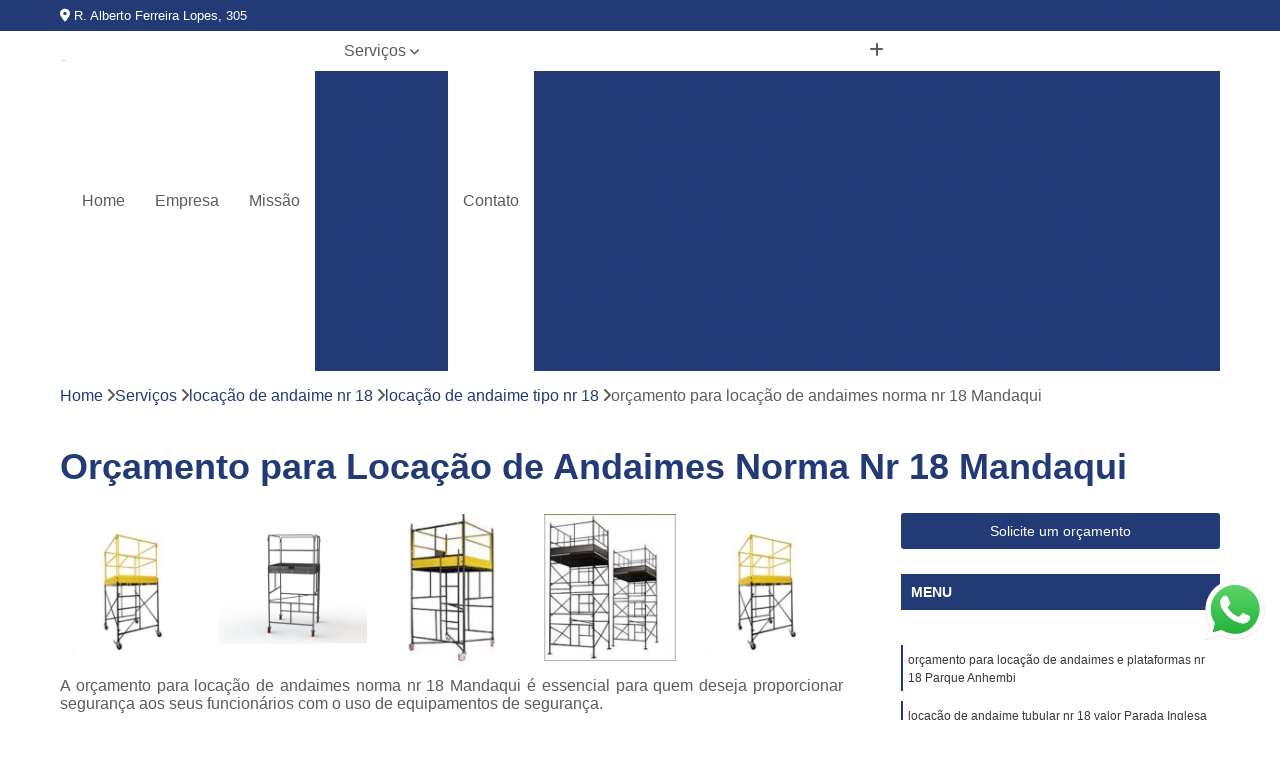

--- FILE ---
content_type: text/html; charset=utf-8
request_url: http://www.uniaostar.com.br/locacao-de-andaime-nr-18/locacao-de-andaime-tipo-nr-18/orcamento-para-locacao-de-andaimes-norma-nr-18-mandaqui
body_size: 15665
content:

<!DOCTYPE html>
<!--[if lt IE 7]>      <html class="no-js lt-ie9 lt-ie8 lt-ie7"> <![endif]-->
<!--[if IE 7]>         <html class="no-js lt-ie9 lt-ie8"> <![endif]-->
<!--[if IE 8]>         <html class="no-js lt-ie9"> <![endif]-->
<!--[if gt IE 8]><!-->
<html class="no-js" lang="pt-br"> <!--<![endif]-->

<head>


	
     <link rel="shortcut icon" href="https://www.uniaostar.com.br/imagens/favicon.ico">
   
   
     <meta name="google-site-verification" content="AkWTdqk4Lsln7k7Q241_-eODjTe4Su4IZUtjTQDOvb8">
  
            <meta name="msvalidate.01" content="B97076572F192F27DCCFF916FAE136E2">
    
        


    
    <meta name="keywords" content="locação de andaime tipo nr 18, locação, andaime, tipo, nr, 18">
    <meta name="viewport" content="width=device-width, initial-scale=1.0">
    <meta name="geo.position"
          content=";">
    <meta name="geo.region" content="">
    <meta name="geo.placename" content="">
    <meta name="ICBM"
          content=",">
    <meta name="robots" content="index,follow">
    <meta name="rating" content="General">
    <meta name="revisit-after" content="7 days">
    <meta name="author" content="uniãostar">
    <meta property="region" content="Brasil">
    <meta property="og:title"
          content="Orçamento para Locação de Andaimes Norma Nr 18 Mandaqui - Locação de Andaime Tipo Nr 18 - Uniãostar Aluguel de Andaimes">
    <meta property="type" content="article">
    <meta property="image"
          content="https://www.uniaostar.com.br/imagens/logo.png">
    <meta property="og:url"
          content="https://www.uniaostar.com.br/locacao-de-andaime-nr-18/locacao-de-andaime-tipo-nr-18/orcamento-para-locacao-de-andaimes-norma-nr-18-mandaqui">
    <meta property="description" content="">
    <meta property="site_name" content="uniãostar">
        <link rel="canonical" href="https://www.uniaostar.com.br/locacao-de-andaime-nr-18/locacao-de-andaime-tipo-nr-18/orcamento-para-locacao-de-andaimes-norma-nr-18-mandaqui">

        <meta name="idProjeto" content="3437">

      <link rel="stylesheet" href="https://www.uniaostar.com.br/css/normalize.css" >
	<link rel="stylesheet" href="https://www.uniaostar.com.br/css/style-base.css" >
	<link rel="stylesheet" href="https://www.uniaostar.com.br/css/style.css" >
	<link rel="stylesheet" href="https://www.uniaostar.com.br/css/mpi-1.0.css" >
	<link rel="stylesheet" href="https://www.uniaostar.com.br/css/menu-hamburger.css" >
	<link rel="stylesheet" href="https://www.uniaostar.com.br/owl/owl.theme.default.min.css" >
	<link rel="stylesheet" href="https://www.uniaostar.com.br/fancybox/jquery.fancybox.min.css" >
	<link rel="stylesheet" href="https://www.uniaostar.com.br/js/sweetalert/css/sweetalert.css" >

      <title>Orçamento para Locação de Andaimes Norma Nr 18 Mandaqui - Locação de Andaime Tipo Nr 18 - Uniãostar Aluguel de Andaimes</title>
      <base href="https://www.uniaostar.com.br/">


      <style>
         .owl-carousel,.owl-carousel .owl-item{-webkit-tap-highlight-color:transparent;position:relative}.owl-carousel{display:none;width:100%;z-index:1}.owl-carousel .owl-stage{position:relative;-ms-touch-action:pan-Y;touch-action:manipulation;-moz-backface-visibility:hidden}.owl-carousel .owl-stage:after{content:".";display:block;clear:both;visibility:hidden;line-height:0;height:0}.owl-carousel .owl-stage-outer{position:relative;overflow:hidden;-webkit-transform:translate3d(0,0,0)}.owl-carousel .owl-item,.owl-carousel .owl-wrapper{-webkit-backface-visibility:hidden;-moz-backface-visibility:hidden;-ms-backface-visibility:hidden;-webkit-transform:translate3d(0,0,0);-moz-transform:translate3d(0,0,0);-ms-transform:translate3d(0,0,0)}.owl-carousel .owl-item{min-height:1px;float:left;-webkit-backface-visibility:hidden;-webkit-touch-callout:none}.owl-carousel .owl-item img{display:block;width:100%}.owl-carousel .owl-dots.disabled,.owl-carousel .owl-nav.disabled{display:none}.no-js .owl-carousel,.owl-carousel.owl-loaded{display:block}.owl-carousel .owl-dot,.owl-carousel .owl-nav .owl-next,.owl-carousel .owl-nav .owl-prev{cursor:pointer;-webkit-user-select:none;-khtml-user-select:none;-moz-user-select:none;-ms-user-select:none;user-select:none}.owl-carousel .owl-nav button.owl-next,.owl-carousel .owl-nav button.owl-prev,.owl-carousel button.owl-dot{background:0 0;color:inherit;border:none;padding:0!important;font:inherit}.owl-carousel.owl-loading{opacity:0;display:block}.owl-carousel.owl-hidden{opacity:0}.owl-carousel.owl-refresh .owl-item{visibility:hidden}.owl-carousel.owl-drag .owl-item{-ms-touch-action:pan-y;touch-action:pan-y;-webkit-user-select:none;-moz-user-select:none;-ms-user-select:none;user-select:none}.owl-carousel.owl-grab{cursor:move;cursor:grab}.owl-carousel.owl-rtl{direction:rtl}.owl-carousel.owl-rtl .owl-item{float:right}.owl-carousel .animated{animation-duration:1s;animation-fill-mode:both}.owl-carousel .owl-animated-in{z-index:0}.owl-carousel .owl-animated-out{z-index:1}.owl-carousel .fadeOut{animation-name:fadeOut}@keyframes fadeOut{0%{opacity:1}100%{opacity:0}}.owl-height{transition:height .5s ease-in-out}.owl-carousel .owl-item .owl-lazy{opacity:0;transition:opacity .4s ease}.owl-carousel .owl-item .owl-lazy:not([src]),.owl-carousel .owl-item .owl-lazy[src^=""]{max-height:0}.owl-carousel .owl-item img.owl-lazy{transform-style:preserve-3d}.owl-carousel .owl-video-wrapper{position:relative;height:100%;background:#000}.owl-carousel .owl-video-play-icon{position:absolute;height:80px;width:80px;left:50%;top:50%;margin-left:-40px;margin-top:-40px;background:url(owl.video.play.png) no-repeat;cursor:pointer;z-index:1;-webkit-backface-visibility:hidden;transition:transform .1s ease}.owl-carousel .owl-video-play-icon:hover{-ms-transform:scale(1.3,1.3);transform:scale(1.3,1.3)}.owl-carousel .owl-video-playing .owl-video-play-icon,.owl-carousel .owl-video-playing .owl-video-tn{display:none}.owl-carousel .owl-video-tn{opacity:0;height:100%;background-position:center center;background-repeat:no-repeat;background-size:contain;transition:opacity .4s ease}.owl-carousel .owl-video-frame{position:relative;z-index:1;height:100%;width:100%}
        </style>

<!-- Desenvolvido com MPI Technology® -->


    <!-- Google Tag Manager -->
  <script>(function(w,d,s,l,i){w[l]=w[l]||[];w[l].push({'gtm.start':
        new Date().getTime(),event:'gtm.js'});var f=d.getElementsByTagName(s)[0],
        j=d.createElement(s),dl=l!='dataLayer'?'&l='+l:'';j.async=true;j.src=
        'https://www.googletagmanager.com/gtm.js?id='+i+dl;f.parentNode.insertBefore(j,f);
        })(window,document,'script','dataLayer','GTM-WWDRPSV');</script>
        <!-- End Google Tag Manager -->
       
   <link rel="stylesheet" href="https://www.uniaostar.com.br/css/personalizado.css">

</head>




<!-- Desenvolvido por BUSCA CLIENTES - www.buscaclientes.com.br -->




<body class="mpi-body" data-pagina="deaa1b35724c8ab794d299f353f3b1f9">

    
	<!-- Google Tag Manager (noscript) -->
	<noscript><iframe src="https://www.googletagmanager.com/ns.html?id=GTM-WWDRPSV" height="0" width="0" style="display:none;visibility:hidden"></iframe></noscript>
	<!-- End Google Tag Manager (noscript) -->
	

  <!-- Página de Big (paginaimagem) -->
                    <header>

    <div id="scrollheader" class="header-desktop">
        <div class="topo">
            <div class="wrapper">
                <div class="d-flex align-items-center justify-content-between">
                    <span><i class="fas fa-map-marker-alt" aria-hidden="true"></i>
                        R. Alberto Ferreira Lopes, 305                    </span>
                    <div class="d-flex align-items-center justify-content-between gap-10">
                                                    <a href="tel: +551124858942"><i class=" fas fa-phone"></i>
                                (11) 2485-8942                            </a>
                                                                                                <a href="tel: +5511999388166"><i class=" fab fa-whatsapp"></i>
                                        (11) 99938-8166                                    </a>
                                                        </div>
                </div>
            </div>
            <div class="clear"></div>
        </div>

        <div class="wrapper">
            <div class="d-flex flex-sm-column flex-align-items-center justify-content-between justify-content-md-center gap-20">
                <div class="logo">
                    <a rel="nofollow" href="https://www.uniaostar.com.br/" title="Voltar a página inicial">
                        <img src="https://www.uniaostar.com.br/imagens/logo.png" alt="uniãostar" title="uniãostar" width="200">
                    </a>
                </div>
                <div class="d-flex align-items-center justify-content-end justify-content-md-center gap-20">
                    <nav id="menu">
                        <ul>
                            
                                    
                                                            <li><a class="btn-home" data-area="paginaHome" href="https://www.uniaostar.com.br/" title="Home">Home</a></li>
                                    
                                                            <li><a  href="https://www.uniaostar.com.br/empresa" title="Empresa">Empresa</a></li>
                                    
                                                            <li><a  href="https://www.uniaostar.com.br/missao" title="Missão">Missão</a></li>
                                    
                                                            <li class="dropdown"><a  href="https://www.uniaostar.com.br/servicos" title="Serviços">Serviços</a>                                                                                                                                            <ul class="sub-menu ">                                                                                <li class="dropdown"><a href="https://www.uniaostar.com.br/aluguel-de-andaimes" title="aluguel de andaimes">Aluguel de andaimes</a>

                                                                                </li>                                                                                <li class="dropdown"><a href="https://www.uniaostar.com.br/aluguel-de-barras-de-ancoragem" title="aluguel de barras de ancoragem">Aluguel de barras de ancoragem</a>

                                                                                </li>                                                                                <li class="dropdown"><a href="https://www.uniaostar.com.br/aluguel-de-betoneiras" title="aluguel de betoneiras">Aluguel de betoneiras</a>

                                                                                </li>                                                                                <li class="dropdown"><a href="https://www.uniaostar.com.br/aluguel-de-compactador-de-solo" title="aluguel de compactador de solo">Aluguel de compactador de solo</a>

                                                                                </li>                                                                                <li class="dropdown"><a href="https://www.uniaostar.com.br/aluguel-de-escoras" title="aluguel de escoras">Aluguel de escoras</a>

                                                                                </li>                                                                                <li class="dropdown"><a href="https://www.uniaostar.com.br/andaime-fachadeiro" title="andaime fachadeiro">Andaime fachadeiro</a>

                                                                                </li>                                                                                <li class="dropdown"><a href="https://www.uniaostar.com.br/escoramentos-de-laje" title="escoramentos de laje">Escoramentos de laje</a>

                                                                                </li>                                                                                <li class="dropdown"><a href="https://www.uniaostar.com.br/locacao-de-andaime-nr-18" title="locação de andaime nr 18">Locação de andaime nr 18</a>

                                                                                </li>                                                                                <li class="dropdown"><a href="https://www.uniaostar.com.br/locacao-de-compactadores" title="locação de compactadores">Locação de compactadores</a>

                                                                                </li>                                                                                <li class="dropdown"><a href="https://www.uniaostar.com.br/locacao-de-escadas" title="locação de escadas">Locação de escadas</a>

                                                                                </li>                                                                                <li class="dropdown"><a href="https://www.uniaostar.com.br/martelete" title="martelete">Martelete</a>

                                                                                </li>                                                                                <li class="dropdown"><a href="https://www.uniaostar.com.br/placa-vibratoria" title="placa vibratória">Placa vibratória</a>

                                                                                </li>                                                                        </ul>
                                                                    </li>
                                                                                                                                        
                                                            <li><a  href="https://www.uniaostar.com.br/contato" title="Contato">Contato</a></li>

                                                        <li class="dropdown" data-icon-menu>
                                                            <a href="https://www.uniaostar.com.br/servicos" title="Mais informacoes"><i class="fas fa-plus"></i></a>

                                                            <ul class="sub-menu ">
                                                                
                                                                    <li> <a href="aluguel-de-andaime-com-niveladora" title="Contato">
                                                                            Aluguel de Andaime com Niveladora                                                                        </a></li>

                                                                    
                                                                    <li> <a href="aluguel-de-andaime-com-plataforma" title="Contato">
                                                                            Aluguel de Andaime com Plataforma                                                                        </a></li>

                                                                    
                                                                    <li> <a href="aluguel-de-andaime-com-rodas" title="Contato">
                                                                            Aluguel de Andaime com Rodas                                                                        </a></li>

                                                                    
                                                                    <li> <a href="aluguel-de-andaime-construcao" title="Contato">
                                                                            Aluguel de Andaime Construção                                                                        </a></li>

                                                                    
                                                                    <li> <a href="aluguel-de-andaime-de-fachada" title="Contato">
                                                                            Aluguel de Andaime de Fachada                                                                        </a></li>

                                                                    
                                                                    <li> <a href="aluguel-de-andaime-de-ferro" title="Contato">
                                                                            Aluguel de Andaime de Ferro                                                                        </a></li>

                                                                    
                                                                    <li> <a href="aluguel-de-andaime-fachadeiro" title="Contato">
                                                                            Aluguel de Andaime Fachadeiro                                                                        </a></li>

                                                                    
                                                                    <li> <a href="aluguel-de-andaime-modular" title="Contato">
                                                                            Aluguel de Andaime Modular                                                                        </a></li>

                                                                    
                                                                    <li> <a href="aluguel-de-andaime-pintura" title="Contato">
                                                                            Aluguel de Andaime Pintura                                                                        </a></li>

                                                                    
                                                                    <li> <a href="aluguel-de-andaime-tubular" title="Contato">
                                                                            Aluguel de Andaime Tubular                                                                        </a></li>

                                                                    
                                                                    <li> <a href="aluguel-de-barra-de-ancoragem-16mm" title="Contato">
                                                                            Aluguel de Barra de Ancoragem 16mm                                                                        </a></li>

                                                                    
                                                                    <li> <a href="aluguel-de-barra-de-ancoragem-3-4" title="Contato">
                                                                            Aluguel de Barra de Ancoragem 3/4                                                                        </a></li>

                                                                    
                                                                    <li> <a href="aluguel-de-barra-de-ancoragem-3-4-para-construcao" title="Contato">
                                                                            Aluguel de Barra de Ancoragem 3/4 para Construção                                                                        </a></li>

                                                                    
                                                                    <li> <a href="aluguel-de-barra-de-ancoragem-5-8" title="Contato">
                                                                            Aluguel de Barra de Ancoragem 5/8                                                                        </a></li>

                                                                    
                                                                    <li> <a href="aluguel-de-barra-de-ancoragem-5-8-com-flange" title="Contato">
                                                                            Aluguel de Barra de Ancoragem 5/8 com Flange                                                                        </a></li>

                                                                    
                                                                    <li> <a href="aluguel-de-barra-de-ancoragem-com-flange" title="Contato">
                                                                            Aluguel de Barra de Ancoragem com Flange                                                                        </a></li>

                                                                    
                                                                    <li> <a href="aluguel-de-barra-de-ancoragem-com-porca" title="Contato">
                                                                            Aluguel de Barra de Ancoragem com Porca                                                                        </a></li>

                                                                    
                                                                    <li> <a href="aluguel-de-barra-de-ancoragem-para-construcao" title="Contato">
                                                                            Aluguel de Barra de Ancoragem para Construção                                                                        </a></li>

                                                                    
                                                                    <li> <a href="aluguel-de-barra-de-ancoragem-para-formas" title="Contato">
                                                                            Aluguel de Barra de Ancoragem para Formas                                                                        </a></li>

                                                                    
                                                                    <li> <a href="aluguel-de-barra-para-ancoragem" title="Contato">
                                                                            Aluguel de Barra para Ancoragem                                                                        </a></li>

                                                                    
                                                                    <li> <a href="aluguel-de-barra-roscada-de-ancoragem" title="Contato">
                                                                            Aluguel de Barra Roscada de Ancoragem                                                                        </a></li>

                                                                    
                                                                    <li> <a href="aluguel-de-betoneira" title="Contato">
                                                                            Aluguel de Betoneira                                                                        </a></li>

                                                                    
                                                                    <li> <a href="aluguel-de-betoneira-110-volts" title="Contato">
                                                                            Aluguel de Betoneira 110 Volts                                                                        </a></li>

                                                                    
                                                                    <li> <a href="aluguel-de-betoneira-220-volts" title="Contato">
                                                                            Aluguel de Betoneira 220 Volts                                                                        </a></li>

                                                                    
                                                                    <li> <a href="aluguel-de-betoneira-400-litros" title="Contato">
                                                                            Aluguel de Betoneira 400 Litros                                                                        </a></li>

                                                                    
                                                                    <li> <a href="aluguel-de-betoneira-anual" title="Contato">
                                                                            Aluguel de Betoneira Anual                                                                        </a></li>

                                                                    
                                                                    <li> <a href="aluguel-de-betoneira-mensal" title="Contato">
                                                                            Aluguel de Betoneira Mensal                                                                        </a></li>

                                                                    
                                                                    <li> <a href="aluguel-de-betoneira-para-concreto" title="Contato">
                                                                            Aluguel de Betoneira para Concreto                                                                        </a></li>

                                                                    
                                                                    <li> <a href="aluguel-de-betoneira-para-construcao" title="Contato">
                                                                            Aluguel de Betoneira para Construção                                                                        </a></li>

                                                                    
                                                                    <li> <a href="aluguel-de-betoneira-para-construcao-civil" title="Contato">
                                                                            Aluguel de Betoneira para Construção Civil                                                                        </a></li>

                                                                    
                                                                    <li> <a href="aluguel-de-betoneira-para-obra" title="Contato">
                                                                            Aluguel de Betoneira para Obra                                                                        </a></li>

                                                                    
                                                                    <li> <a href="aluguel-de-compactador-de-solo-a-percussao" title="Contato">
                                                                            Aluguel de Compactador de Solo a Percussão                                                                        </a></li>

                                                                    
                                                                    <li> <a href="aluguel-de-compactador-de-solo-eletrico" title="Contato">
                                                                            Aluguel de Compactador de Solo Elétrico                                                                        </a></li>

                                                                    
                                                                    <li> <a href="aluguel-de-compactador-de-solo-eletrico-monofasico" title="Contato">
                                                                            Aluguel de Compactador de Solo Elétrico Monofásico                                                                        </a></li>

                                                                    
                                                                    <li> <a href="aluguel-de-compactador-de-solo-para-construcao" title="Contato">
                                                                            Aluguel de Compactador de Solo para Construção                                                                        </a></li>

                                                                    
                                                                    <li> <a href="aluguel-de-compactador-de-solo-para-construcao-civil" title="Contato">
                                                                            Aluguel de Compactador de Solo para Construção Civil                                                                        </a></li>

                                                                    
                                                                    <li> <a href="aluguel-de-compactador-de-solo-para-obra" title="Contato">
                                                                            Aluguel de Compactador de Solo para Obra                                                                        </a></li>

                                                                    
                                                                    <li> <a href="aluguel-de-compactador-de-solo-percussao" title="Contato">
                                                                            Aluguel de Compactador de Solo Percussão                                                                        </a></li>

                                                                    
                                                                    <li> <a href="aluguel-de-compactador-de-solo-sapo" title="Contato">
                                                                            Aluguel de Compactador de Solo Sapo                                                                        </a></li>

                                                                    
                                                                    <li> <a href="aluguel-de-compactador-de-solo-tipo-sapo" title="Contato">
                                                                            Aluguel de Compactador de Solo Tipo Sapo                                                                        </a></li>

                                                                    
                                                                    <li> <a href="aluguel-de-compactadores-de-solo" title="Contato">
                                                                            Aluguel de Compactadores de Solo                                                                        </a></li>

                                                                    
                                                                    <li> <a href="aluguel-de-escora" title="Contato">
                                                                            Aluguel de Escora                                                                        </a></li>

                                                                    
                                                                    <li> <a href="aluguel-de-escora-de-laje" title="Contato">
                                                                            Aluguel de Escora de Laje                                                                        </a></li>

                                                                    
                                                                    <li> <a href="aluguel-de-escora-laje" title="Contato">
                                                                            Aluguel de Escora Laje                                                                        </a></li>

                                                                    
                                                                    <li> <a href="aluguel-de-escora-metalica" title="Contato">
                                                                            Aluguel de Escora Metálica                                                                        </a></li>

                                                                    
                                                                    <li> <a href="aluguel-de-escora-para-construcao-civil" title="Contato">
                                                                            Aluguel de Escora para Construção Civil                                                                        </a></li>

                                                                    
                                                                    <li> <a href="aluguel-de-escora-para-construcao-de-laje" title="Contato">
                                                                            Aluguel de Escora para Construção de Laje                                                                        </a></li>

                                                                    
                                                                    <li> <a href="aluguel-de-escora-para-laje" title="Contato">
                                                                            Aluguel de Escora para Laje                                                                        </a></li>

                                                                    
                                                                    <li> <a href="aluguel-de-escoras-de-ferro-para-laje" title="Contato">
                                                                            Aluguel de Escoras de Ferro para Laje                                                                        </a></li>

                                                                    
                                                                    <li> <a href="aluguel-de-escoras-para-construcao-civil" title="Contato">
                                                                            Aluguel de Escoras para Construção Civil                                                                        </a></li>

                                                                    
                                                                    <li> <a href="aluguel-de-escoras-para-laje" title="Contato">
                                                                            Aluguel de Escoras para Laje                                                                        </a></li>

                                                                    
                                                                    <li> <a href="andaime-fachadeiro-aluguel" title="Contato">
                                                                            Andaime Fachadeiro Aluguel                                                                        </a></li>

                                                                    
                                                                    <li> <a href="andaime-fachadeiro-com-piso" title="Contato">
                                                                            Andaime Fachadeiro com Piso                                                                        </a></li>

                                                                    
                                                                    <li> <a href="andaime-fachadeiro-completo" title="Contato">
                                                                            Andaime Fachadeiro Completo                                                                        </a></li>

                                                                    
                                                                    <li> <a href="andaime-fachadeiro-escora" title="Contato">
                                                                            Andaime Fachadeiro Escora                                                                        </a></li>

                                                                    
                                                                    <li> <a href="andaime-fachadeiro-locacao" title="Contato">
                                                                            Andaime Fachadeiro Locação                                                                        </a></li>

                                                                    
                                                                    <li> <a href="andaime-fachadeiro-manual" title="Contato">
                                                                            Andaime Fachadeiro Manual                                                                        </a></li>

                                                                    
                                                                    <li> <a href="andaime-fachadeiro-modular" title="Contato">
                                                                            Andaime Fachadeiro Modular                                                                        </a></li>

                                                                    
                                                                    <li> <a href="andaime-fachadeiro-obra" title="Contato">
                                                                            Andaime Fachadeiro Obra                                                                        </a></li>

                                                                    
                                                                    <li> <a href="andaime-fachadeiro-para-escoramento" title="Contato">
                                                                            Andaime Fachadeiro para Escoramento                                                                        </a></li>

                                                                    
                                                                    <li> <a href="andaime-fachadeiro-plataforma" title="Contato">
                                                                            Andaime Fachadeiro Plataforma                                                                        </a></li>

                                                                    
                                                                    <li> <a href="escoramento-de-laje-com-ferro" title="Contato">
                                                                            Escoramento de Laje com Ferro                                                                        </a></li>

                                                                    
                                                                    <li> <a href="escoramento-de-laje-com-isopor" title="Contato">
                                                                            Escoramento de Laje com Isopor                                                                        </a></li>

                                                                    
                                                                    <li> <a href="escoramento-de-laje-com-viga-i" title="Contato">
                                                                            Escoramento de Laje com Viga I                                                                        </a></li>

                                                                    
                                                                    <li> <a href="escoramento-de-laje-de-ferro" title="Contato">
                                                                            Escoramento de Laje de Ferro                                                                        </a></li>

                                                                    
                                                                    <li> <a href="escoramento-de-laje-de-isopor" title="Contato">
                                                                            Escoramento de Laje de Isopor                                                                        </a></li>

                                                                    
                                                                    <li> <a href="escoramento-de-laje-macica" title="Contato">
                                                                            Escoramento de Laje Maciça                                                                        </a></li>

                                                                    
                                                                    <li> <a href="escoramento-de-laje-premoldada" title="Contato">
                                                                            Escoramento de Laje Premoldada                                                                        </a></li>

                                                                    
                                                                    <li> <a href="escoramento-de-laje-trelicada" title="Contato">
                                                                            Escoramento de Laje Treliçada                                                                        </a></li>

                                                                    
                                                                    <li> <a href="escoramento-de-lajes" title="Contato">
                                                                            Escoramento de Lajes                                                                        </a></li>

                                                                    
                                                                    <li> <a href="escoramento-de-lajes-e-vigas" title="Contato">
                                                                            Escoramento de Lajes e Vigas                                                                        </a></li>

                                                                    
                                                                    <li> <a href="locacao-andaime-nr-18" title="Contato">
                                                                            Locação Andaime Nr 18                                                                        </a></li>

                                                                    
                                                                    <li> <a href="locacao-de-andaime-conforme-nr-18" title="Contato">
                                                                            Locação de Andaime Conforme Nr 18                                                                        </a></li>

                                                                    
                                                                    <li> <a href="locacao-de-andaime-nr-18-completo" title="Contato">
                                                                            Locação de Andaime Nr 18 Completo                                                                        </a></li>

                                                                    
                                                                    <li> <a href="locacao-de-andaime-nr-18-para-construcao" title="Contato">
                                                                            Locação de Andaime Nr 18 para Construção                                                                        </a></li>

                                                                    
                                                                    <li> <a href="locacao-de-andaime-padrao-nr-18" title="Contato">
                                                                            Locação de Andaime Padrão Nr 18                                                                        </a></li>

                                                                    
                                                                    <li> <a href="locacao-de-andaime-tipo-nr-18" title="Contato">
                                                                            Locação de Andaime Tipo Nr 18                                                                        </a></li>

                                                                    
                                                                    <li> <a href="locacao-de-andaime-tubular-nr-18" title="Contato">
                                                                            Locação de Andaime Tubular Nr 18                                                                        </a></li>

                                                                    
                                                                    <li> <a href="locacao-de-andaimes-conforme-nr-18" title="Contato">
                                                                            Locação de Andaimes Conforme Nr 18                                                                        </a></li>

                                                                    
                                                                    <li> <a href="locacao-de-andaimes-e-plataformas-nr-18" title="Contato">
                                                                            Locação de Andaimes e Plataformas Nr 18                                                                        </a></li>

                                                                    
                                                                    <li> <a href="locacao-de-andaimes-norma-nr-18" title="Contato">
                                                                            Locação de Andaimes Norma Nr 18                                                                        </a></li>

                                                                    
                                                                    <li> <a href="locacao-de-compactador-de-solo" title="Contato">
                                                                            Locação de Compactador de Solo                                                                        </a></li>

                                                                    
                                                                    <li> <a href="locacao-de-compactador-de-solo-a-percussao" title="Contato">
                                                                            Locação de Compactador de Solo a Percussão                                                                        </a></li>

                                                                    
                                                                    <li> <a href="locacao-de-compactador-de-solo-eletrico" title="Contato">
                                                                            Locação de Compactador de Solo Elétrico                                                                        </a></li>

                                                                    
                                                                    <li> <a href="locacao-de-compactador-de-solo-eletrico-monofasico" title="Contato">
                                                                            Locação de Compactador de Solo Elétrico Monofásico                                                                        </a></li>

                                                                    
                                                                    <li> <a href="locacao-de-compactador-de-solo-para-construcao" title="Contato">
                                                                            Locação de Compactador de Solo para Construção                                                                        </a></li>

                                                                    
                                                                    <li> <a href="locacao-de-compactador-de-solo-para-construcao-civil" title="Contato">
                                                                            Locação de Compactador de Solo para Construção Civil                                                                        </a></li>

                                                                    
                                                                    <li> <a href="locacao-de-compactador-de-solo-para-obra" title="Contato">
                                                                            Locação de Compactador de Solo para Obra                                                                        </a></li>

                                                                    
                                                                    <li> <a href="locacao-de-compactador-de-solo-percussao" title="Contato">
                                                                            Locação de Compactador de Solo Percussão                                                                        </a></li>

                                                                    
                                                                    <li> <a href="locacao-de-compactador-de-solo-sapo" title="Contato">
                                                                            Locação de Compactador de Solo Sapo                                                                        </a></li>

                                                                    
                                                                    <li> <a href="locacao-de-compactador-de-solo-tipo-sapo" title="Contato">
                                                                            Locação de Compactador de Solo Tipo Sapo                                                                        </a></li>

                                                                    
                                                                    <li> <a href="locacao-de-escada-de-construcao" title="Contato">
                                                                            Locação de Escada de Construção                                                                        </a></li>

                                                                    
                                                                    <li> <a href="locacao-de-escada-para-construcao" title="Contato">
                                                                            Locação de Escada para Construção                                                                        </a></li>

                                                                    
                                                                    <li> <a href="locacao-de-escada-para-pintura" title="Contato">
                                                                            Locação de Escada para Pintura                                                                        </a></li>

                                                                    
                                                                    <li> <a href="locacao-de-escadas-12-metros" title="Contato">
                                                                            Locação de Escadas 12 Metros                                                                        </a></li>

                                                                    
                                                                    <li> <a href="locacao-de-escadas-6-metros" title="Contato">
                                                                            Locação de Escadas 6 Metros                                                                        </a></li>

                                                                    
                                                                    <li> <a href="locacao-de-escadas-anti-choque" title="Contato">
                                                                            Locação de Escadas Anti-choque                                                                        </a></li>

                                                                    
                                                                    <li> <a href="locacao-de-escadas-de-fibra-extensivel" title="Contato">
                                                                            Locação de Escadas de Fibra Extensível                                                                        </a></li>

                                                                    
                                                                    <li> <a href="locacao-de-escadas-extensivel" title="Contato">
                                                                            Locação de Escadas Extensível                                                                        </a></li>

                                                                    
                                                                    <li> <a href="locacao-de-escadas-para-obra" title="Contato">
                                                                            Locação de Escadas para Obra                                                                        </a></li>

                                                                    
                                                                    <li> <a href="locacao-de-escadas-tesoura" title="Contato">
                                                                            Locação de Escadas Tesoura                                                                        </a></li>

                                                                    
                                                                    <li> <a href="martelete-15kg" title="Contato">
                                                                            Martelete 15kg                                                                        </a></li>

                                                                    
                                                                    <li> <a href="martelete-30kg" title="Contato">
                                                                            Martelete 30kg                                                                        </a></li>

                                                                    
                                                                    <li> <a href="martelete-com-furadeira" title="Contato">
                                                                            Martelete com Furadeira                                                                        </a></li>

                                                                    
                                                                    <li> <a href="martelete-construcao-civil" title="Contato">
                                                                            Martelete Construção Civil                                                                        </a></li>

                                                                    
                                                                    <li> <a href="martelete-de-20kg" title="Contato">
                                                                            Martelete de 20kg                                                                        </a></li>

                                                                    
                                                                    <li> <a href="martelete-demolidor" title="Contato">
                                                                            Martelete Demolidor                                                                        </a></li>

                                                                    
                                                                    <li> <a href="martelete-dewalt" title="Contato">
                                                                            Martelete Dewalt                                                                        </a></li>

                                                                    
                                                                    <li> <a href="martelete-e-furadeira" title="Contato">
                                                                            Martelete e Furadeira                                                                        </a></li>

                                                                    
                                                                    <li> <a href="martelete-furadeira" title="Contato">
                                                                            Martelete Furadeira                                                                        </a></li>

                                                                    
                                                                    <li> <a href="martelete-makita" title="Contato">
                                                                            Martelete Makita                                                                        </a></li>

                                                                    
                                                                    <li> <a href="martelete-rompedor" title="Contato">
                                                                            Martelete Rompedor                                                                        </a></li>

                                                                    
                                                                    <li> <a href="placa-compactadora-vibratoria" title="Contato">
                                                                            Placa Compactadora Vibratória                                                                        </a></li>

                                                                    
                                                                    <li> <a href="placa-vibratoria-a-gasolina" title="Contato">
                                                                            Placa Vibratória a Gasolina                                                                        </a></li>

                                                                    
                                                                    <li> <a href="placa-vibratoria-compactadora" title="Contato">
                                                                            Placa Vibratória Compactadora                                                                        </a></li>

                                                                    
                                                                    <li> <a href="placa-vibratoria-horizontal" title="Contato">
                                                                            Placa Vibratória Horizontal                                                                        </a></li>

                                                                    
                                                                    <li> <a href="placa-vibratoria-para-compactacao" title="Contato">
                                                                            Placa Vibratória para Compactação                                                                        </a></li>

                                                                    
                                                                    <li> <a href="placa-vibratoria-pequena" title="Contato">
                                                                            Placa Vibratória Pequena                                                                        </a></li>

                                                                    
                                                                    <li> <a href="placa-vibratoria-pv-95" title="Contato">
                                                                            Placa Vibratória Pv 95                                                                        </a></li>

                                                                    
                                                                    <li> <a href="placa-vibratoria-pv-95-gasolina" title="Contato">
                                                                            Placa Vibratória Pv 95 Gasolina                                                                        </a></li>

                                                                    
                                                                    <li> <a href="placa-vibratoria-reversivel" title="Contato">
                                                                            Placa Vibratória Reversível                                                                        </a></li>

                                                                    
                                                                    <li> <a href="placa-vibratoria-vibratoria-a-gasolina" title="Contato">
                                                                            Placa Vibratória Vibratória a Gasolina                                                                        </a></li>

                                                                    
                                                            </ul>

                                                        </li>


                        </ul>



                    </nav>

                </div>
            </div>
        </div>
        <div class="clear"></div>
    </div>


    <div id="header-block"></div>



    <div class="header-mobile">
        <div class="wrapper">
            <div class="header-mobile__logo">
                <a rel="nofollow" href="https://www.uniaostar.com.br/" title="Voltar a página inicial">
                    <img src="https://www.uniaostar.com.br/imagens/logo.png" alt="uniãostar" title="uniãostar" width="200">
                </a>
            </div>
            <div class="header__navigation">
                <!--navbar-->
                <nav id="menu-hamburger">
                    <!-- Collapse button -->
                    <div class="menu__collapse">
                        <button class="collapse__icon" aria-label="Menu">
                            <span class="collapse__icon--1"></span>
                            <span class="collapse__icon--2"></span>
                            <span class="collapse__icon--3"></span>
                        </button>
                    </div>

                    <!-- collapsible content -->
                    <div class="menu__collapsible">
                        <div class="wrapper">
                            <!-- links -->
                            <ul class="menu__items droppable">

                                
                                        

                                                                <li><a class="btn-home" data-area="paginaHome" href="https://www.uniaostar.com.br/" title="Home">Home</a></li>
                                        

                                                                <li><a  href="https://www.uniaostar.com.br/empresa" title="Empresa">Empresa</a></li>
                                        

                                                                <li><a  href="https://www.uniaostar.com.br/missao" title="Missão">Missão</a></li>
                                        

                                                                <li class="dropdown"><a  href="https://www.uniaostar.com.br/servicos" title="Serviços">Serviços</a>                                                                                                                                                    <ul class="sub-menu ">                                                                                    <li class="dropdown"><a href="https://www.uniaostar.com.br/aluguel-de-andaimes" title="aluguel de andaimes">Aluguel de andaimes</a>

                                                                                    </li>                                                                                    <li class="dropdown"><a href="https://www.uniaostar.com.br/aluguel-de-barras-de-ancoragem" title="aluguel de barras de ancoragem">Aluguel de barras de ancoragem</a>

                                                                                    </li>                                                                                    <li class="dropdown"><a href="https://www.uniaostar.com.br/aluguel-de-betoneiras" title="aluguel de betoneiras">Aluguel de betoneiras</a>

                                                                                    </li>                                                                                    <li class="dropdown"><a href="https://www.uniaostar.com.br/aluguel-de-compactador-de-solo" title="aluguel de compactador de solo">Aluguel de compactador de solo</a>

                                                                                    </li>                                                                                    <li class="dropdown"><a href="https://www.uniaostar.com.br/aluguel-de-escoras" title="aluguel de escoras">Aluguel de escoras</a>

                                                                                    </li>                                                                                    <li class="dropdown"><a href="https://www.uniaostar.com.br/andaime-fachadeiro" title="andaime fachadeiro">Andaime fachadeiro</a>

                                                                                    </li>                                                                                    <li class="dropdown"><a href="https://www.uniaostar.com.br/escoramentos-de-laje" title="escoramentos de laje">Escoramentos de laje</a>

                                                                                    </li>                                                                                    <li class="dropdown"><a href="https://www.uniaostar.com.br/locacao-de-andaime-nr-18" title="locação de andaime nr 18">Locação de andaime nr 18</a>

                                                                                    </li>                                                                                    <li class="dropdown"><a href="https://www.uniaostar.com.br/locacao-de-compactadores" title="locação de compactadores">Locação de compactadores</a>

                                                                                    </li>                                                                                    <li class="dropdown"><a href="https://www.uniaostar.com.br/locacao-de-escadas" title="locação de escadas">Locação de escadas</a>

                                                                                    </li>                                                                                    <li class="dropdown"><a href="https://www.uniaostar.com.br/martelete" title="martelete">Martelete</a>

                                                                                    </li>                                                                                    <li class="dropdown"><a href="https://www.uniaostar.com.br/placa-vibratoria" title="placa vibratória">Placa vibratória</a>

                                                                                    </li>                                                                            </ul>
                                                                        </li>
                                                                                                                                                    

                                                                <li><a  href="https://www.uniaostar.com.br/contato" title="Contato">Contato</a></li>


                                                            <li class="dropdown" data-icon-menu>
                                                                <a href="https://www.uniaostar.com.br/servicos" title="Mais informacoes"><i class="fas fa-plus"></i></a>

                                                                <ul class="sub-menu ">
                                                                    
                                                                        <li> <a href="aluguel-de-andaime-com-niveladora" title="Contato">
                                                                                Aluguel de Andaime com Niveladora                                                                            </a></li>

                                                                        
                                                                        <li> <a href="aluguel-de-andaime-com-plataforma" title="Contato">
                                                                                Aluguel de Andaime com Plataforma                                                                            </a></li>

                                                                        
                                                                        <li> <a href="aluguel-de-andaime-com-rodas" title="Contato">
                                                                                Aluguel de Andaime com Rodas                                                                            </a></li>

                                                                        
                                                                        <li> <a href="aluguel-de-andaime-construcao" title="Contato">
                                                                                Aluguel de Andaime Construção                                                                            </a></li>

                                                                        
                                                                        <li> <a href="aluguel-de-andaime-de-fachada" title="Contato">
                                                                                Aluguel de Andaime de Fachada                                                                            </a></li>

                                                                        
                                                                        <li> <a href="aluguel-de-andaime-de-ferro" title="Contato">
                                                                                Aluguel de Andaime de Ferro                                                                            </a></li>

                                                                        
                                                                        <li> <a href="aluguel-de-andaime-fachadeiro" title="Contato">
                                                                                Aluguel de Andaime Fachadeiro                                                                            </a></li>

                                                                        
                                                                        <li> <a href="aluguel-de-andaime-modular" title="Contato">
                                                                                Aluguel de Andaime Modular                                                                            </a></li>

                                                                        
                                                                        <li> <a href="aluguel-de-andaime-pintura" title="Contato">
                                                                                Aluguel de Andaime Pintura                                                                            </a></li>

                                                                        
                                                                        <li> <a href="aluguel-de-andaime-tubular" title="Contato">
                                                                                Aluguel de Andaime Tubular                                                                            </a></li>

                                                                        
                                                                        <li> <a href="aluguel-de-barra-de-ancoragem-16mm" title="Contato">
                                                                                Aluguel de Barra de Ancoragem 16mm                                                                            </a></li>

                                                                        
                                                                        <li> <a href="aluguel-de-barra-de-ancoragem-3-4" title="Contato">
                                                                                Aluguel de Barra de Ancoragem 3/4                                                                            </a></li>

                                                                        
                                                                        <li> <a href="aluguel-de-barra-de-ancoragem-3-4-para-construcao" title="Contato">
                                                                                Aluguel de Barra de Ancoragem 3/4 para Construção                                                                            </a></li>

                                                                        
                                                                        <li> <a href="aluguel-de-barra-de-ancoragem-5-8" title="Contato">
                                                                                Aluguel de Barra de Ancoragem 5/8                                                                            </a></li>

                                                                        
                                                                        <li> <a href="aluguel-de-barra-de-ancoragem-5-8-com-flange" title="Contato">
                                                                                Aluguel de Barra de Ancoragem 5/8 com Flange                                                                            </a></li>

                                                                        
                                                                        <li> <a href="aluguel-de-barra-de-ancoragem-com-flange" title="Contato">
                                                                                Aluguel de Barra de Ancoragem com Flange                                                                            </a></li>

                                                                        
                                                                        <li> <a href="aluguel-de-barra-de-ancoragem-com-porca" title="Contato">
                                                                                Aluguel de Barra de Ancoragem com Porca                                                                            </a></li>

                                                                        
                                                                        <li> <a href="aluguel-de-barra-de-ancoragem-para-construcao" title="Contato">
                                                                                Aluguel de Barra de Ancoragem para Construção                                                                            </a></li>

                                                                        
                                                                        <li> <a href="aluguel-de-barra-de-ancoragem-para-formas" title="Contato">
                                                                                Aluguel de Barra de Ancoragem para Formas                                                                            </a></li>

                                                                        
                                                                        <li> <a href="aluguel-de-barra-para-ancoragem" title="Contato">
                                                                                Aluguel de Barra para Ancoragem                                                                            </a></li>

                                                                        
                                                                        <li> <a href="aluguel-de-barra-roscada-de-ancoragem" title="Contato">
                                                                                Aluguel de Barra Roscada de Ancoragem                                                                            </a></li>

                                                                        
                                                                        <li> <a href="aluguel-de-betoneira" title="Contato">
                                                                                Aluguel de Betoneira                                                                            </a></li>

                                                                        
                                                                        <li> <a href="aluguel-de-betoneira-110-volts" title="Contato">
                                                                                Aluguel de Betoneira 110 Volts                                                                            </a></li>

                                                                        
                                                                        <li> <a href="aluguel-de-betoneira-220-volts" title="Contato">
                                                                                Aluguel de Betoneira 220 Volts                                                                            </a></li>

                                                                        
                                                                        <li> <a href="aluguel-de-betoneira-400-litros" title="Contato">
                                                                                Aluguel de Betoneira 400 Litros                                                                            </a></li>

                                                                        
                                                                        <li> <a href="aluguel-de-betoneira-anual" title="Contato">
                                                                                Aluguel de Betoneira Anual                                                                            </a></li>

                                                                        
                                                                        <li> <a href="aluguel-de-betoneira-mensal" title="Contato">
                                                                                Aluguel de Betoneira Mensal                                                                            </a></li>

                                                                        
                                                                        <li> <a href="aluguel-de-betoneira-para-concreto" title="Contato">
                                                                                Aluguel de Betoneira para Concreto                                                                            </a></li>

                                                                        
                                                                        <li> <a href="aluguel-de-betoneira-para-construcao" title="Contato">
                                                                                Aluguel de Betoneira para Construção                                                                            </a></li>

                                                                        
                                                                        <li> <a href="aluguel-de-betoneira-para-construcao-civil" title="Contato">
                                                                                Aluguel de Betoneira para Construção Civil                                                                            </a></li>

                                                                        
                                                                        <li> <a href="aluguel-de-betoneira-para-obra" title="Contato">
                                                                                Aluguel de Betoneira para Obra                                                                            </a></li>

                                                                        
                                                                        <li> <a href="aluguel-de-compactador-de-solo-a-percussao" title="Contato">
                                                                                Aluguel de Compactador de Solo a Percussão                                                                            </a></li>

                                                                        
                                                                        <li> <a href="aluguel-de-compactador-de-solo-eletrico" title="Contato">
                                                                                Aluguel de Compactador de Solo Elétrico                                                                            </a></li>

                                                                        
                                                                        <li> <a href="aluguel-de-compactador-de-solo-eletrico-monofasico" title="Contato">
                                                                                Aluguel de Compactador de Solo Elétrico Monofásico                                                                            </a></li>

                                                                        
                                                                        <li> <a href="aluguel-de-compactador-de-solo-para-construcao" title="Contato">
                                                                                Aluguel de Compactador de Solo para Construção                                                                            </a></li>

                                                                        
                                                                        <li> <a href="aluguel-de-compactador-de-solo-para-construcao-civil" title="Contato">
                                                                                Aluguel de Compactador de Solo para Construção Civil                                                                            </a></li>

                                                                        
                                                                        <li> <a href="aluguel-de-compactador-de-solo-para-obra" title="Contato">
                                                                                Aluguel de Compactador de Solo para Obra                                                                            </a></li>

                                                                        
                                                                        <li> <a href="aluguel-de-compactador-de-solo-percussao" title="Contato">
                                                                                Aluguel de Compactador de Solo Percussão                                                                            </a></li>

                                                                        
                                                                        <li> <a href="aluguel-de-compactador-de-solo-sapo" title="Contato">
                                                                                Aluguel de Compactador de Solo Sapo                                                                            </a></li>

                                                                        
                                                                        <li> <a href="aluguel-de-compactador-de-solo-tipo-sapo" title="Contato">
                                                                                Aluguel de Compactador de Solo Tipo Sapo                                                                            </a></li>

                                                                        
                                                                        <li> <a href="aluguel-de-compactadores-de-solo" title="Contato">
                                                                                Aluguel de Compactadores de Solo                                                                            </a></li>

                                                                        
                                                                        <li> <a href="aluguel-de-escora" title="Contato">
                                                                                Aluguel de Escora                                                                            </a></li>

                                                                        
                                                                        <li> <a href="aluguel-de-escora-de-laje" title="Contato">
                                                                                Aluguel de Escora de Laje                                                                            </a></li>

                                                                        
                                                                        <li> <a href="aluguel-de-escora-laje" title="Contato">
                                                                                Aluguel de Escora Laje                                                                            </a></li>

                                                                        
                                                                        <li> <a href="aluguel-de-escora-metalica" title="Contato">
                                                                                Aluguel de Escora Metálica                                                                            </a></li>

                                                                        
                                                                        <li> <a href="aluguel-de-escora-para-construcao-civil" title="Contato">
                                                                                Aluguel de Escora para Construção Civil                                                                            </a></li>

                                                                        
                                                                        <li> <a href="aluguel-de-escora-para-construcao-de-laje" title="Contato">
                                                                                Aluguel de Escora para Construção de Laje                                                                            </a></li>

                                                                        
                                                                        <li> <a href="aluguel-de-escora-para-laje" title="Contato">
                                                                                Aluguel de Escora para Laje                                                                            </a></li>

                                                                        
                                                                        <li> <a href="aluguel-de-escoras-de-ferro-para-laje" title="Contato">
                                                                                Aluguel de Escoras de Ferro para Laje                                                                            </a></li>

                                                                        
                                                                        <li> <a href="aluguel-de-escoras-para-construcao-civil" title="Contato">
                                                                                Aluguel de Escoras para Construção Civil                                                                            </a></li>

                                                                        
                                                                        <li> <a href="aluguel-de-escoras-para-laje" title="Contato">
                                                                                Aluguel de Escoras para Laje                                                                            </a></li>

                                                                        
                                                                        <li> <a href="andaime-fachadeiro-aluguel" title="Contato">
                                                                                Andaime Fachadeiro Aluguel                                                                            </a></li>

                                                                        
                                                                        <li> <a href="andaime-fachadeiro-com-piso" title="Contato">
                                                                                Andaime Fachadeiro com Piso                                                                            </a></li>

                                                                        
                                                                        <li> <a href="andaime-fachadeiro-completo" title="Contato">
                                                                                Andaime Fachadeiro Completo                                                                            </a></li>

                                                                        
                                                                        <li> <a href="andaime-fachadeiro-escora" title="Contato">
                                                                                Andaime Fachadeiro Escora                                                                            </a></li>

                                                                        
                                                                        <li> <a href="andaime-fachadeiro-locacao" title="Contato">
                                                                                Andaime Fachadeiro Locação                                                                            </a></li>

                                                                        
                                                                        <li> <a href="andaime-fachadeiro-manual" title="Contato">
                                                                                Andaime Fachadeiro Manual                                                                            </a></li>

                                                                        
                                                                        <li> <a href="andaime-fachadeiro-modular" title="Contato">
                                                                                Andaime Fachadeiro Modular                                                                            </a></li>

                                                                        
                                                                        <li> <a href="andaime-fachadeiro-obra" title="Contato">
                                                                                Andaime Fachadeiro Obra                                                                            </a></li>

                                                                        
                                                                        <li> <a href="andaime-fachadeiro-para-escoramento" title="Contato">
                                                                                Andaime Fachadeiro para Escoramento                                                                            </a></li>

                                                                        
                                                                        <li> <a href="andaime-fachadeiro-plataforma" title="Contato">
                                                                                Andaime Fachadeiro Plataforma                                                                            </a></li>

                                                                        
                                                                        <li> <a href="escoramento-de-laje-com-ferro" title="Contato">
                                                                                Escoramento de Laje com Ferro                                                                            </a></li>

                                                                        
                                                                        <li> <a href="escoramento-de-laje-com-isopor" title="Contato">
                                                                                Escoramento de Laje com Isopor                                                                            </a></li>

                                                                        
                                                                        <li> <a href="escoramento-de-laje-com-viga-i" title="Contato">
                                                                                Escoramento de Laje com Viga I                                                                            </a></li>

                                                                        
                                                                        <li> <a href="escoramento-de-laje-de-ferro" title="Contato">
                                                                                Escoramento de Laje de Ferro                                                                            </a></li>

                                                                        
                                                                        <li> <a href="escoramento-de-laje-de-isopor" title="Contato">
                                                                                Escoramento de Laje de Isopor                                                                            </a></li>

                                                                        
                                                                        <li> <a href="escoramento-de-laje-macica" title="Contato">
                                                                                Escoramento de Laje Maciça                                                                            </a></li>

                                                                        
                                                                        <li> <a href="escoramento-de-laje-premoldada" title="Contato">
                                                                                Escoramento de Laje Premoldada                                                                            </a></li>

                                                                        
                                                                        <li> <a href="escoramento-de-laje-trelicada" title="Contato">
                                                                                Escoramento de Laje Treliçada                                                                            </a></li>

                                                                        
                                                                        <li> <a href="escoramento-de-lajes" title="Contato">
                                                                                Escoramento de Lajes                                                                            </a></li>

                                                                        
                                                                        <li> <a href="escoramento-de-lajes-e-vigas" title="Contato">
                                                                                Escoramento de Lajes e Vigas                                                                            </a></li>

                                                                        
                                                                        <li> <a href="locacao-andaime-nr-18" title="Contato">
                                                                                Locação Andaime Nr 18                                                                            </a></li>

                                                                        
                                                                        <li> <a href="locacao-de-andaime-conforme-nr-18" title="Contato">
                                                                                Locação de Andaime Conforme Nr 18                                                                            </a></li>

                                                                        
                                                                        <li> <a href="locacao-de-andaime-nr-18-completo" title="Contato">
                                                                                Locação de Andaime Nr 18 Completo                                                                            </a></li>

                                                                        
                                                                        <li> <a href="locacao-de-andaime-nr-18-para-construcao" title="Contato">
                                                                                Locação de Andaime Nr 18 para Construção                                                                            </a></li>

                                                                        
                                                                        <li> <a href="locacao-de-andaime-padrao-nr-18" title="Contato">
                                                                                Locação de Andaime Padrão Nr 18                                                                            </a></li>

                                                                        
                                                                        <li> <a href="locacao-de-andaime-tipo-nr-18" title="Contato">
                                                                                Locação de Andaime Tipo Nr 18                                                                            </a></li>

                                                                        
                                                                        <li> <a href="locacao-de-andaime-tubular-nr-18" title="Contato">
                                                                                Locação de Andaime Tubular Nr 18                                                                            </a></li>

                                                                        
                                                                        <li> <a href="locacao-de-andaimes-conforme-nr-18" title="Contato">
                                                                                Locação de Andaimes Conforme Nr 18                                                                            </a></li>

                                                                        
                                                                        <li> <a href="locacao-de-andaimes-e-plataformas-nr-18" title="Contato">
                                                                                Locação de Andaimes e Plataformas Nr 18                                                                            </a></li>

                                                                        
                                                                        <li> <a href="locacao-de-andaimes-norma-nr-18" title="Contato">
                                                                                Locação de Andaimes Norma Nr 18                                                                            </a></li>

                                                                        
                                                                        <li> <a href="locacao-de-compactador-de-solo" title="Contato">
                                                                                Locação de Compactador de Solo                                                                            </a></li>

                                                                        
                                                                        <li> <a href="locacao-de-compactador-de-solo-a-percussao" title="Contato">
                                                                                Locação de Compactador de Solo a Percussão                                                                            </a></li>

                                                                        
                                                                        <li> <a href="locacao-de-compactador-de-solo-eletrico" title="Contato">
                                                                                Locação de Compactador de Solo Elétrico                                                                            </a></li>

                                                                        
                                                                        <li> <a href="locacao-de-compactador-de-solo-eletrico-monofasico" title="Contato">
                                                                                Locação de Compactador de Solo Elétrico Monofásico                                                                            </a></li>

                                                                        
                                                                        <li> <a href="locacao-de-compactador-de-solo-para-construcao" title="Contato">
                                                                                Locação de Compactador de Solo para Construção                                                                            </a></li>

                                                                        
                                                                        <li> <a href="locacao-de-compactador-de-solo-para-construcao-civil" title="Contato">
                                                                                Locação de Compactador de Solo para Construção Civil                                                                            </a></li>

                                                                        
                                                                        <li> <a href="locacao-de-compactador-de-solo-para-obra" title="Contato">
                                                                                Locação de Compactador de Solo para Obra                                                                            </a></li>

                                                                        
                                                                        <li> <a href="locacao-de-compactador-de-solo-percussao" title="Contato">
                                                                                Locação de Compactador de Solo Percussão                                                                            </a></li>

                                                                        
                                                                        <li> <a href="locacao-de-compactador-de-solo-sapo" title="Contato">
                                                                                Locação de Compactador de Solo Sapo                                                                            </a></li>

                                                                        
                                                                        <li> <a href="locacao-de-compactador-de-solo-tipo-sapo" title="Contato">
                                                                                Locação de Compactador de Solo Tipo Sapo                                                                            </a></li>

                                                                        
                                                                        <li> <a href="locacao-de-escada-de-construcao" title="Contato">
                                                                                Locação de Escada de Construção                                                                            </a></li>

                                                                        
                                                                        <li> <a href="locacao-de-escada-para-construcao" title="Contato">
                                                                                Locação de Escada para Construção                                                                            </a></li>

                                                                        
                                                                        <li> <a href="locacao-de-escada-para-pintura" title="Contato">
                                                                                Locação de Escada para Pintura                                                                            </a></li>

                                                                        
                                                                        <li> <a href="locacao-de-escadas-12-metros" title="Contato">
                                                                                Locação de Escadas 12 Metros                                                                            </a></li>

                                                                        
                                                                        <li> <a href="locacao-de-escadas-6-metros" title="Contato">
                                                                                Locação de Escadas 6 Metros                                                                            </a></li>

                                                                        
                                                                        <li> <a href="locacao-de-escadas-anti-choque" title="Contato">
                                                                                Locação de Escadas Anti-choque                                                                            </a></li>

                                                                        
                                                                        <li> <a href="locacao-de-escadas-de-fibra-extensivel" title="Contato">
                                                                                Locação de Escadas de Fibra Extensível                                                                            </a></li>

                                                                        
                                                                        <li> <a href="locacao-de-escadas-extensivel" title="Contato">
                                                                                Locação de Escadas Extensível                                                                            </a></li>

                                                                        
                                                                        <li> <a href="locacao-de-escadas-para-obra" title="Contato">
                                                                                Locação de Escadas para Obra                                                                            </a></li>

                                                                        
                                                                        <li> <a href="locacao-de-escadas-tesoura" title="Contato">
                                                                                Locação de Escadas Tesoura                                                                            </a></li>

                                                                        
                                                                        <li> <a href="martelete-15kg" title="Contato">
                                                                                Martelete 15kg                                                                            </a></li>

                                                                        
                                                                        <li> <a href="martelete-30kg" title="Contato">
                                                                                Martelete 30kg                                                                            </a></li>

                                                                        
                                                                        <li> <a href="martelete-com-furadeira" title="Contato">
                                                                                Martelete com Furadeira                                                                            </a></li>

                                                                        
                                                                        <li> <a href="martelete-construcao-civil" title="Contato">
                                                                                Martelete Construção Civil                                                                            </a></li>

                                                                        
                                                                        <li> <a href="martelete-de-20kg" title="Contato">
                                                                                Martelete de 20kg                                                                            </a></li>

                                                                        
                                                                        <li> <a href="martelete-demolidor" title="Contato">
                                                                                Martelete Demolidor                                                                            </a></li>

                                                                        
                                                                        <li> <a href="martelete-dewalt" title="Contato">
                                                                                Martelete Dewalt                                                                            </a></li>

                                                                        
                                                                        <li> <a href="martelete-e-furadeira" title="Contato">
                                                                                Martelete e Furadeira                                                                            </a></li>

                                                                        
                                                                        <li> <a href="martelete-furadeira" title="Contato">
                                                                                Martelete Furadeira                                                                            </a></li>

                                                                        
                                                                        <li> <a href="martelete-makita" title="Contato">
                                                                                Martelete Makita                                                                            </a></li>

                                                                        
                                                                        <li> <a href="martelete-rompedor" title="Contato">
                                                                                Martelete Rompedor                                                                            </a></li>

                                                                        
                                                                        <li> <a href="placa-compactadora-vibratoria" title="Contato">
                                                                                Placa Compactadora Vibratória                                                                            </a></li>

                                                                        
                                                                        <li> <a href="placa-vibratoria-a-gasolina" title="Contato">
                                                                                Placa Vibratória a Gasolina                                                                            </a></li>

                                                                        
                                                                        <li> <a href="placa-vibratoria-compactadora" title="Contato">
                                                                                Placa Vibratória Compactadora                                                                            </a></li>

                                                                        
                                                                        <li> <a href="placa-vibratoria-horizontal" title="Contato">
                                                                                Placa Vibratória Horizontal                                                                            </a></li>

                                                                        
                                                                        <li> <a href="placa-vibratoria-para-compactacao" title="Contato">
                                                                                Placa Vibratória para Compactação                                                                            </a></li>

                                                                        
                                                                        <li> <a href="placa-vibratoria-pequena" title="Contato">
                                                                                Placa Vibratória Pequena                                                                            </a></li>

                                                                        
                                                                        <li> <a href="placa-vibratoria-pv-95" title="Contato">
                                                                                Placa Vibratória Pv 95                                                                            </a></li>

                                                                        
                                                                        <li> <a href="placa-vibratoria-pv-95-gasolina" title="Contato">
                                                                                Placa Vibratória Pv 95 Gasolina                                                                            </a></li>

                                                                        
                                                                        <li> <a href="placa-vibratoria-reversivel" title="Contato">
                                                                                Placa Vibratória Reversível                                                                            </a></li>

                                                                        
                                                                        <li> <a href="placa-vibratoria-vibratoria-a-gasolina" title="Contato">
                                                                                Placa Vibratória Vibratória a Gasolina                                                                            </a></li>

                                                                        
                                                                </ul>

                                                            </li>



                            </ul>


                            <!-- links -->
                        </div>
                        <div class="clear"></div>
                    </div>
                    <!-- collapsible content -->

                </nav>
                <!--/navbar-->
            </div>
        </div>
    </div>
</header>


<address class="header-mobile-contact">
            <a href="tel:+551124858942"><i class="fas fa-phone"></i></a>
        
                                        <a rel="nofollow" href="mailto:paulo@uniaostar.com.br" title="Envie um e-mail para uniãostar"><i class="fas fa-envelope"></i></a>
</address>

  <main class="mpi-main">
    <div class="content" itemscope itemtype="https://schema.org/Article">
      <section>

        <!-- breadcrumb -->
        <div class="wrapper">
          <div id="breadcrumb">
		<ol itemscope itemtype="http://schema.org/BreadcrumbList">
								<li itemprop="itemListElement" itemscope
						itemtype="http://schema.org/ListItem">
						<a itemprop="item" href="https://www.uniaostar.com.br/">
							<span itemprop="name">Home</span></a>
						<meta itemprop="position" content="1">
						<i class="fas fa-angle-right"></i>
					</li>
											<li itemprop="itemListElement" itemscope itemtype="http://schema.org/ListItem">

						 							
							
								<a itemprop="item"
									href="https://www.uniaostar.com.br/servicos">
									<span itemprop="name">Serviços</span></a>


                                
							   							
							 



							<meta itemprop="position" content="2">
							<i class="fas fa-angle-right"></i>
						</li>
												<li itemprop="itemListElement" itemscope itemtype="http://schema.org/ListItem">

						 							
							
								<a itemprop="item"
								href="https://www.uniaostar.com.br/locacao-de-andaime-nr-18">
								<span itemprop="name">locação de andaime nr 18</span></a>

							   
							   							
							 



							<meta itemprop="position" content="3">
							<i class="fas fa-angle-right"></i>
						</li>
												<li itemprop="itemListElement" itemscope itemtype="http://schema.org/ListItem">

						 
							
							
									<a itemprop="item"
									href="https://www.uniaostar.com.br/locacao-de-andaime-tipo-nr-18">
									<span itemprop="name">locação de andaime tipo nr 18</span></a>


																
							 



							<meta itemprop="position" content="4">
							<i class="fas fa-angle-right"></i>
						</li>
												<li><span>orçamento para locação de andaimes norma nr 18 Mandaqui</span><i class="fas fa-angle-right"></i></li>
								</ol>
</div>

        </div>
        <!-- breadcrumb -->


        <div class="wrapper">
          <h1>
            Orçamento para Locação de Andaimes Norma Nr 18 Mandaqui          </h1>


          <article>
            <ul class="mpi-gallery">

              
                
                  
                    <li>
                      <a href="https://www.uniaostar.com.br/imagens/thumb/locacao-de-andaimes-conforme-nr-18-orcar.jpg" data-fancybox="group1" class="lightbox" title="locação de andaimes conforme nr 18 orçar Cocaia" data-caption="locação de andaimes conforme nr 18 orçar Cocaia">
                        <img src="https://www.uniaostar.com.br/imagens/thumb/locacao-de-andaimes-conforme-nr-18-orcar.jpg" title="locação de andaimes conforme nr 18 orçar Cocaia" itemprop="image">
                      </a>
                    </li>





                    
                  
                    <li>
                      <a href="https://www.uniaostar.com.br/imagens/thumb/locacao-de-andaime-conforme-nr-18-orcar.jpg" data-fancybox="group1" class="lightbox" title="locação de andaime conforme nr 18 orçar Vila Rosália" data-caption="locação de andaime conforme nr 18 orçar Vila Rosália">
                        <img src="https://www.uniaostar.com.br/imagens/thumb/locacao-de-andaime-conforme-nr-18-orcar.jpg" title="locação de andaime conforme nr 18 orçar Vila Rosália" itemprop="image">
                      </a>
                    </li>





                    
                  
                    <li>
                      <a href="https://www.uniaostar.com.br/imagens/thumb/locacao-de-andaime-tubular-nr-18-valor.jpg" data-fancybox="group1" class="lightbox" title="locação de andaime tubular nr 18 valor Parada Inglesa" data-caption="locação de andaime tubular nr 18 valor Parada Inglesa">
                        <img src="https://www.uniaostar.com.br/imagens/thumb/locacao-de-andaime-tubular-nr-18-valor.jpg" title="locação de andaime tubular nr 18 valor Parada Inglesa" itemprop="image">
                      </a>
                    </li>





                    
                  
                    <li>
                      <a href="https://www.uniaostar.com.br/imagens/thumb/locacao-andaime-nr-18.jpg" data-fancybox="group1" class="lightbox" title="locação andaime nr 18 Jardim Iguatemi" data-caption="locação andaime nr 18 Jardim Iguatemi">
                        <img src="https://www.uniaostar.com.br/imagens/thumb/locacao-andaime-nr-18.jpg" title="locação andaime nr 18 Jardim Iguatemi" itemprop="image">
                      </a>
                    </li>





                    
                  
                    <li>
                      <a href="https://www.uniaostar.com.br/imagens/thumb/locacao-de-andaimes-conforme-nr-18-orcar.jpg" data-fancybox="group1" class="lightbox" title="locação de andaimes conforme nr 18 orçar Parque Mandaqui" data-caption="locação de andaimes conforme nr 18 orçar Parque Mandaqui">
                        <img src="https://www.uniaostar.com.br/imagens/thumb/locacao-de-andaimes-conforme-nr-18-orcar.jpg" title="locação de andaimes conforme nr 18 orçar Parque Mandaqui" itemprop="image">
                      </a>
                    </li>





                    
            </ul>

            <p>A orçamento para locação de andaimes norma nr 18 Mandaqui é essencial para quem deseja proporcionar segurança aos seus funcionários com o uso de equipamentos de segurança.</p>            Buscando orçamento para locação de andaimes norma nr 18 Mandaqui? Saiba que a União star oferece a solução no segmento de Locação De Andaimes, como, aluguel de escora para laje, martelete, aluguel de betoneiras, andaime fachadeiro, aluguel de andaimes, martelete rompedor, entre outros serviços. Isso acontece graças aos investimentos da empresa com ótimos profissionais e instalações de qualidade, buscando sempre a satisfação do cliente e a excelência em produtos e trabalhos. Nossos profissionais estão prontos para atendê-lo adequadamente, nós oferecermos, além do que já foi citado, outros serviços, como por exemplo, aluguel de betoneiras e aluguel de escora para laje. Por isso, fale conosco e saiba mais.
          
   


        
   
              <div class="more">
                <h2>Para saber mais sobre Orçamento para Locação de Andaimes Norma Nr 18 Mandaqui</h2>

                Ligue para <strong><a href="tel:+551124858942">
                    (11) 2485-8942                  </a></strong> ou <a rel="nofollow" href="mailto:paulo@uniaostar.com.br" title="Envie um e-mail para uniãostar">clique aqui</a> e entre em contato por email.
              </div>

        


          </article>


          <aside class="mpi-aside">
            <a href="https://www.uniaostar.com.br/contato" class="aside__btn btn-orc" title="Solicite um orçamento">Solicite um orçamento</a>
            <div class="aside__menu">
              <h2 class="aside-title">MENU</h2>
              <nav class="aside__nav">
                <ul>
                  

       
          
        <li>
            <a href="https://www.uniaostar.com.br/locacao-de-andaime-nr-18/locacao-de-andaime-tipo-nr-18/orcamento-para-locacao-de-andaimes-e-plataformas-nr-18-parque-anhembi" class="asideImg"  title="orçamento para locação de andaimes e plataformas nr 18 Parque Anhembi" >orçamento para locação de andaimes e plataformas nr 18 Parque Anhembi</a>
        </li>

    
          
        <li>
            <a href="https://www.uniaostar.com.br/locacao-de-andaime-nr-18/locacao-de-andaime-tipo-nr-18/locacao-de-andaime-tubular-nr-18-valor-parada-inglesa" class="asideImg"  title="locação de andaime tubular nr 18 valor Parada Inglesa" >locação de andaime tubular nr 18 valor Parada Inglesa</a>
        </li>

    
          
        <li>
            <a href="https://www.uniaostar.com.br/locacao-de-andaime-nr-18/locacao-de-andaime-tipo-nr-18/orcamento-para-locacao-de-andaimes-conforme-nr-18-vila-dalila" class="asideImg"  title="orçamento para locação de andaimes conforme nr 18 Vila Dalila" >orçamento para locação de andaimes conforme nr 18 Vila Dalila</a>
        </li>

    
          
        <li>
            <a href="https://www.uniaostar.com.br/locacao-de-andaime-nr-18/locacao-de-andaime-tipo-nr-18/locacao-de-andaime-tubular-nr-18-bosque-maia" class="asideImg"  title="locação de andaime tubular nr 18 Bosque Maia" >locação de andaime tubular nr 18 Bosque Maia</a>
        </li>

    
          
        <li>
            <a href="https://www.uniaostar.com.br/locacao-de-andaime-nr-18/locacao-de-andaime-tipo-nr-18/locacao-de-andaime-nr-18-para-construcao-vila-esperanca" class="asideImg"  title="locação de andaime nr 18 para construção Vila Esperança" >locação de andaime nr 18 para construção Vila Esperança</a>
        </li>

    
          
        <li>
            <a href="https://www.uniaostar.com.br/locacao-de-andaime-nr-18/locacao-de-andaime-tipo-nr-18/empresa-de-locacao-de-andaime-padrao-nr-18-gopouva" class="asideImg"  title="empresa de locação de andaime padrão nr 18 Gopoúva" >empresa de locação de andaime padrão nr 18 Gopoúva</a>
        </li>

    
          
        <li>
            <a href="https://www.uniaostar.com.br/locacao-de-andaime-nr-18/locacao-de-andaime-tipo-nr-18/locacao-de-andaime-nr-18-para-construcao-sao-roque" class="asideImg"  title="locação de andaime nr 18 para construção São Roque" >locação de andaime nr 18 para construção São Roque</a>
        </li>

    
          
        <li>
            <a href="https://www.uniaostar.com.br/locacao-de-andaime-nr-18/locacao-de-andaime-tipo-nr-18/locacao-de-andaimes-conforme-nr-18-preco-vila-albertina" class="asideImg"  title="locação de andaimes conforme nr 18 preço Vila Albertina" >locação de andaimes conforme nr 18 preço Vila Albertina</a>
        </li>

    
          
        <li>
            <a href="https://www.uniaostar.com.br/locacao-de-andaime-nr-18/locacao-de-andaime-tipo-nr-18/quanto-custa-locacao-de-andaimes-e-plataformas-nr-18-pimentas" class="asideImg"  title="quanto custa locação de andaimes e plataformas nr 18 Pimentas" >quanto custa locação de andaimes e plataformas nr 18 Pimentas</a>
        </li>

    
          
        <li>
            <a href="https://www.uniaostar.com.br/locacao-de-andaime-nr-18/locacao-de-andaime-tipo-nr-18/empresa-de-locacao-de-andaime-tipo-nr-18-capelinha" class="asideImg"  title="empresa de locação de andaime tipo nr 18 Capelinha" >empresa de locação de andaime tipo nr 18 Capelinha</a>
        </li>

    
         

                </ul>
              </nav>
            </div>





            <div class="aside__contato">
              <h2>Entre em contato</h2>
                                                <a rel="nofollow" title="Clique e ligue" href="tel:+551124858942">
                    <i class="fas fa-phone"></i>
                    (11) 2485-8942                  </a>
                                                                                                    <a rel="nofollow" href="https://api.whatsapp.com/send?phone=5511999388166" target="_blank" title="Whatsapp ">
                      <i class="fab fa-whatsapp"></i>
                      (11) 99938-8166                    </a>
                                                                                                    <a rel="nofollow" title="Clique e ligue" href="tel:+551148046844">
                    <i class="fas fa-phone"></i>
                    (11) 4804-6844                  </a>
                                        

            </div>
          </aside>



          <div class="clear"></div>

          





     

      

            <!-- prova social -->
                    <!-- fim provall social -->


        <div class="wrapper">
          <h2>Regiões onde a uniãostar atende:</h2><br>
<div class="organictabs--regioes">
        <div class="organictabs__menu">
                           
            <span data-tab="id-239" class="active-tab" >Guarulhos</span>
           
                               
            <span data-tab="id-1368"  >Zona Leste</span>
           
                               
            <span data-tab="id-1365"  >Zona Norte</span>
           
                    
    </div>

    <div class="organictabs__content">

                    <ul data-tab="id-239">

                
                    <li><strong></strong></li>

                
                    <li><strong>Aeroporto</strong></li>

                
                    <li><strong>Avenida Tiradentes</strong></li>

                
                    <li><strong>Bananal</strong></li>

                
                    <li><strong>Bela Vista</strong></li>

                
                    <li><strong>Bom Clima</strong></li>

                
                    <li><strong>Bonsucesso</strong></li>

                
                    <li><strong>Bosque Maia</strong></li>

                
                    <li><strong>Bosque Maia Guarulhos</strong></li>

                
                    <li><strong>CECAP</strong></li>

                
                    <li><strong>Cabuçu</strong></li>

                
                    <li><strong>Cabuçu de Cima</strong></li>

                
                    <li><strong>Capelinha</strong></li>

                
                    <li><strong>Centro</strong></li>

                
                    <li><strong>Cidade Maia</strong></li>

                
                    <li><strong>Cocaia</strong></li>

                
                    <li><strong>Condomínio Veigas</strong></li>

                
                    <li><strong>Cumbica</strong></li>

                
                    <li><strong>Fernão Dias</strong></li>

                
                    <li><strong>Gopoúva</strong></li>

                
                    <li><strong>Guarulhos</strong></li>

                
                    <li><strong>Invernada</strong></li>

                
                    <li><strong>Itaim</strong></li>

                
                    <li><strong>Itapegica</strong></li>

                
                    <li><strong>Jardim Aracília</strong></li>

                
                    <li><strong>Jardim Fortaleza</strong></li>

                
                    <li><strong>Jardim Oliveira,</strong></li>

                
                    <li><strong>Jardim Presidente Dutra</strong></li>

                
                    <li><strong>Jardim Santa Francisca</strong></li>

                
                    <li><strong>Jardim Santa Mena</strong></li>

                
                    <li><strong>Jardim Tranquilidade</strong></li>

                
                    <li><strong>Jardim Vila Galvão</strong></li>

                
                    <li><strong>Macedo</strong></li>

                
                    <li><strong>Maia</strong></li>

                
                    <li><strong>Monte Carmelo</strong></li>

                
                    <li><strong>Morro Grande</strong></li>

                
                    <li><strong>Morros</strong></li>

                
                    <li><strong>Paraventi</strong></li>

                
                    <li><strong>Parque Continental</strong></li>

                
                    <li><strong>Parque Renato</strong></li>

                
                    <li><strong>Parque Renato Maia</strong></li>

                
                    <li><strong>Picanço</strong></li>

                
                    <li><strong>Pimentas</strong></li>

                
                    <li><strong>Ponte Grande</strong></li>

                
                    <li><strong>Porto da Igreja</strong></li>

                
                    <li><strong>Sadokim</strong></li>

                
                    <li><strong>São João</strong></li>

                
                    <li><strong>São Roque</strong></li>

                
                    <li><strong>Taboão</strong></li>

                
                    <li><strong>Tanque Grande</strong></li>

                
                    <li><strong>Torres Tibagy</strong></li>

                
                    <li><strong>Vila Augusta</strong></li>

                
                    <li><strong>Vila Barros</strong></li>

                
                    <li><strong>Vila Fátima</strong></li>

                
                    <li><strong>Vila Galvão</strong></li>

                
                    <li><strong>Vila Milton</strong></li>

                
                    <li><strong>Vila Rio de Janeiro</strong></li>

                
                    <li><strong>Vila Rosália</strong></li>

                
                    <li><strong>Várzea do Palácio</strong></li>

                
                    <li><strong>Água Azul</strong></li>

                
                    <li><strong>Água Chata</strong></li>

                
            </ul>

                    <ul data-tab="id-1368">

                
                    <li><strong>Anália Franco</strong></li>

                
                    <li><strong>Aricanduva</strong></li>

                
                    <li><strong>Artur Alvim</strong></li>

                
                    <li><strong>Belenzinho</strong></li>

                
                    <li><strong>Belém</strong></li>

                
                    <li><strong>Cidade Líder</strong></li>

                
                    <li><strong>Cidade Patriarca</strong></li>

                
                    <li><strong>Cidade Tiradentes</strong></li>

                
                    <li><strong>Conjunto Habitacional Padre Manoel da Nóbrega</strong></li>

                
                    <li><strong>Engenheiro Goulart</strong></li>

                
                    <li><strong>Ermelino Matarazzo</strong></li>

                
                    <li><strong>Guaianases</strong></li>

                
                    <li><strong>Guaianazes</strong></li>

                
                    <li><strong>Itaim Paulista</strong></li>

                
                    <li><strong>Itaquera</strong></li>

                
                    <li><strong>Jardim Helian</strong></li>

                
                    <li><strong>Jardim Iguatemi</strong></li>

                
                    <li><strong>Jardim Santa Terezinha</strong></li>

                
                    <li><strong>Jd São joão</strong></li>

                
                    <li><strong>Jd da Conquista</strong></li>

                
                    <li><strong>José Bonifácio</strong></li>

                
                    <li><strong>Mooca</strong></li>

                
                    <li><strong>Parque Santa Madalena</strong></li>

                
                    <li><strong>Parque São Jorge</strong></li>

                
                    <li><strong>Parque São Lucas</strong></li>

                
                    <li><strong>Parque São Rafael</strong></li>

                
                    <li><strong>Parque do Carmo</strong></li>

                
                    <li><strong>Penha</strong></li>

                
                    <li><strong>Penha de França</strong></li>

                
                    <li><strong>Piqueri</strong></li>

                
                    <li><strong>Pirambóia </strong></li>

                
                    <li><strong>Ponte Rasa</strong></li>

                
                    <li><strong>Sapopemba</strong></li>

                
                    <li><strong>São Mateus</strong></li>

                
                    <li><strong>São Miguel Paulista</strong></li>

                
                    <li><strong>Tatuapé</strong></li>

                
                    <li><strong>Vila Carrão</strong></li>

                
                    <li><strong>Vila Curuçá</strong></li>

                
                    <li><strong>Vila Dalila</strong></li>

                
                    <li><strong>Vila Dila</strong></li>

                
                    <li><strong>Vila Esperança</strong></li>

                
                    <li><strong>Vila Formosa</strong></li>

                
                    <li><strong>Vila Matilde</strong></li>

                
                    <li><strong>Vila Prudente</strong></li>

                
                    <li><strong>Vila Ré</strong></li>

                
                    <li><strong>Zona Leste</strong></li>

                
                    <li><strong>Água Rasa</strong></li>

                
            </ul>

                    <ul data-tab="id-1365">

                
                    <li><strong>Alto do Pari</strong></li>

                
                    <li><strong>Brasilândia</strong></li>

                
                    <li><strong>Cachoeirinha</strong></li>

                
                    <li><strong>Caieras</strong></li>

                
                    <li><strong>Cantareira</strong></li>

                
                    <li><strong>Carandiru</strong></li>

                
                    <li><strong>Casa Verde</strong></li>

                
                    <li><strong>Chora Menino</strong></li>

                
                    <li><strong>Freguesia do Ó</strong></li>

                
                    <li><strong>Imirim</strong></li>

                
                    <li><strong>Jardim Guarapiranga</strong></li>

                
                    <li><strong>Jardim São Paulo</strong></li>

                
                    <li><strong>Jaçanã</strong></li>

                
                    <li><strong>Lauzane Paulista</strong></li>

                
                    <li><strong>Limão</strong></li>

                
                    <li><strong>Mandaqui</strong></li>

                
                    <li><strong>Nossa Senhora do Ó</strong></li>

                
                    <li><strong>Parada Inglesa</strong></li>

                
                    <li><strong>Parque Anhembi</strong></li>

                
                    <li><strong>Parque Mandaqui</strong></li>

                
                    <li><strong>Parque Peruche</strong></li>

                
                    <li><strong>Parque São Domingos</strong></li>

                
                    <li><strong>Parque do Chaves</strong></li>

                
                    <li><strong>Pompéia</strong></li>

                
                    <li><strong>Santana</strong></li>

                
                    <li><strong>Serra da Cantareira</strong></li>

                
                    <li><strong>Tremembé</strong></li>

                
                    <li><strong>Tucuruvi</strong></li>

                
                    <li><strong>Vila Albertina</strong></li>

                
                    <li><strong>Vila Endres</strong></li>

                
                    <li><strong>Vila Guilherme</strong></li>

                
                    <li><strong>Vila Gustavo</strong></li>

                
                    <li><strong>Vila Maria</strong></li>

                
                    <li><strong>Vila Marisa Mazzei</strong></li>

                
                    <li><strong>Vila Mazzei</strong></li>

                
                    <li><strong>Vila Medeiros</strong></li>

                
            </ul>

        

    </div>
</div>
<div class="clear"></div>

          <div class="clear"></div>

          <div class="copyright">
            O conteúdo do texto desta página é de direito reservado. Sua reprodução, parcial ou total, mesmo citando nossos links, é proibida sem a autorização do autor. Crime de violação de direito autoral – artigo 184 do Código Penal – <a rel="nofollow" href="http://www.planalto.gov.br/Ccivil_03/Leis/L9610.htm" target="_blank" title="Lei de direitos autorais">Lei 9610/98 - Lei de direitos autorais</a>.
          </div>
        </div>



    </div><!-- .wrapper -->
    <div class="clear"></div>
    </section>
    </div>
  </main>

  <!-- Página de BIG -->

  <!-- Desenvolvido por BUSCA CLIENTES - www.buscaclientes.com.br -->

  <!-- Tema MPI SIG -->


  <script>
    const links = document.querySelectorAll(".mpi-gallery li a");

    [...links].forEach(function(link) {

      let newLink = link.getAttribute("href").replace(/\/thumb\//g, "/");

      link.setAttribute("href", newLink);

      console.log(newLink);
    });
  </script>

  <!-- BuscaMax 2.9-->


<script src="https://www.google.com/recaptcha/api.js"></script>
<script src="https://www.uniaostar.com.br/js/jquery.js"></script>
<script src="https://www.uniaostar.com.br/owl/owl.carousel.min.js"></script>
<script src="https://www.uniaostar.com.br/js/header-scroll.js"></script>
<script src="https://www.uniaostar.com.br/js/fontawesome.js"></script>
<script src="https://www.uniaostar.com.br/js/menu-hamburger.js"></script>
<script src="https://www.uniaostar.com.br/js/organictabs.jquery.js"></script>
<script src="https://www.uniaostar.com.br//fancybox/jquery.fancybox.min.js"></script>
<script src="https://www.uniaostar.com.br/js/maskinput.js"></script>
<script src="https://www.uniaostar.com.br/js/sweetalert/js/sweetalert.min.js"></script>
<script src="https://www.uniaostar.com.br/js/send.js"></script>
<script src="https://www.uniaostar.com.br/js/personalizado.js"></script>

<script>
   $("#owl-demo-prova-social").owlCarousel({
      items: 3,
      loop: true,
      margin: 50,
      center: true,
      autoplay: true,
      autoplayTimeout: 5000,
      autoplayHoverPause: true,
      nav: true,
      navText: ["<div class='nav-button owl-prev'><span></span></div>", "<div class='nav-button owl-next'><span></span></div>"],
      dots: false,
      responsive: {
         0: {
            items: 1
         },
         600: {
            items: 1
         },
         1000: {
            items: 3
         }
      }

   })
</script>




<script>
   function themeModal() {


      let imagens = document.querySelectorAll('.asideImg');

      [...imagens].map(function(item) {

         item.addEventListener('click', function(e) {


            const url = this.href;
            if (url.indexOf("/imagens/") !== -1) {
               e.preventDefault();

               let modal = document.createElement('div')
               modal.classList.add('modal-container');
               modal.innerHTML = `<div class="modal" ><div  style='position:relative;'><img src="${url}" />  <span id="closeModal" onclick="closeModal()" ><i class="fas fa-times"></i></span> </div></div>`;
               document.body.appendChild(modal);

            }
         })

      })

   }

   function closeModal() {

      document.querySelector('.modal-container').remove();
   }

   themeModal();
</script>


<footer>
   <div class="wrapper">
      <div class="row">
         <div class="p-5 col-5 col-md-12 col-lg-12">
            <address class="address">
               <strong>uniãostar Aluguel de Andaimes</strong>
                                                                              <span>
                           <span class="address_title">
                              União Star                           </span><i class="fas fa-map-marker-alt" aria-hidden="true"></i>
                           R. Alberto Ferreira Lopes, 305 - Vila Galvão Guarulhos - SP <br> CEP: 07056-050                              
                        </span>
                        
                                                         

                                                                                                                                                                                                   <a rel="nofollow" class="fone__item" title="Clique e ligue" href="tel:+551124858942">
                                                <i class="fas fa-phone"></i>
                                                (11) 2485-8942                                             </a>
                                                                                                                                                                                                                                                <a rel="nofollow" class="fone__item" href='https://web.whatsapp.com/send?phone=+5511999388166' target="_blank">
                                                   <i class="fab fa-whatsapp"></i>
                                                   (11) 99938-8166                                                </a>
                                                                                                                                                                                                                                                <a rel="nofollow" class="fone__item" title="Clique e ligue" href="tel:+551148046844">
                                                <i class="fas fa-phone"></i>
                                                (11) 4804-6844                                             </a>
                                                                                                
                                                                                                                     
                                                                                                                                                                                                                                                                              <a rel="nofollow" title="Envie um e-mail" href="mailto:paulo@uniaostar.com.br"><i class="fas fa-envelope"></i>
                                                                           paulo@uniaostar.com.br                                                                        </a>
                                                                                                                                                                                                                                             </address>
         </div>
         <div class="p-5 col-7 col-md-12 col-lg-12">

            <div class="footer__menu">
    <nav>
        <ul>
                            <li>
                    <a rel="nofollow" href="https://www.uniaostar.com.br/" title="Home">Home</a>
                    </li>
                                <li>
                    <a rel="nofollow" href="https://www.uniaostar.com.br/empresa" title="Empresa">Empresa</a>
                    </li>
                                <li>
                    <a rel="nofollow" href="https://www.uniaostar.com.br/missao" title="Missão">Missão</a>
                    </li>
                                <li>
                    <a rel="nofollow" href="https://www.uniaostar.com.br/servicos" title="Serviços">Serviços</a>
                    </li>
                                <li>
                    <a rel="nofollow" href="https://www.uniaostar.com.br/contato" title="Contato">Contato</a>
                    </li>
                
                <li><a href="https://www.uniaostar.com.br/mapa-do-site" title="Mapa do site uniãostar">Mapa do site</a></li>

        </ul>
    </nav>
</div>

            <div class="social">
               

                     
                           
                                 
                                       
                                                         </div>

         </div>


      </div>
   </div>

   <br class="clear">




   <div class="section-social-grup">
      <div class="fixed-social-group">

                        
                     
                           
                                 
                                             </div>

   </div>




   


<div class="whatsapp">
    <div class="btn-whatsapp" onclick="openModal()">
        <img src="./imagens/whatsapp3.svg" alt="WhatsApp" title="WhatsApp">
        <span style="display:none;">1</span>
    </div>
    <div class="modal-whatsapp">
        <div class="whatsapp-header">
            <img src="https://www.uniaostar.com.br/imagens/logo.png" alt="Logo" title="Logo">
            <h3>Olá! Fale agora pelo WhatsApp </h3>
            <div class="close_modal_Whats" onclick="closeWhatsModal()">
                <svg width="20px" height="20px" viewBox="0 0 1024 1024" xmlns="http://www.w3.org/2000/svg" fill="#000000">
                    <path fill="#ffffff" d="M195.2 195.2a64 64 0 0 1 90.496 0L512 421.504 738.304 195.2a64 64 0 0 1 90.496 90.496L602.496 512 828.8 738.304a64 64 0 0 1-90.496 90.496L512 602.496 285.696 828.8a64 64 0 0 1-90.496-90.496L421.504 512 195.2 285.696a64 64 0 0 1 0-90.496z"></path>
                </svg>
            </div>
        </div>
        <div>
            <form action="javascript:void(0);" id="cotacao-whats" class="form-Whats" method="post">
                <input type="hidden" name="acao" value="cotacao">
                <input type="hidden" name="produto_nome" value="">
                <input type="hidden" name="buscazap" value="buscazap2.0">
                <input class="url-atual" type="hidden" name="produto_url" value="">
                <input class="url-atual" type="hidden" name="produto_ref" value="">
                <input type="hidden" name="imagem" value="">
                <input type="hidden" name="site" value="https://www.uniaostar.com.br/">
                <input type="hidden" name="email" value="paulo@uniaostar.com.br">
                <input type="hidden" name="projeto" id="idProjeto" value="">
                <p>
                    <label>
                        <input type="hidden" name="nome" value="WhatsApp" id="Input-name">
                    </label>
                </p>
                <div class="campo_vazio">
                    <label for="TelWhats" class="whats_msg_alert">Insira seu telefone</label>
                 
                    <div class="whats_msg">
                        <input type="text" name="telefone" id="TelWhats" class="telefone" placeholder="( __ ) _____ - ____" required>
                        <span></span>
                    </div>
                </div>
                <label>
                   <textarea name="mensagem" id="mensg" placeholder="Mensagem" rows="3" hidden>Url da página: uniaostar.com.br/locacao-de-andaime-nr-18/locacao-de-andaime-tipo-nr-18/orcamento-para-locacao-de-andaimes-norma-nr-18-mandaqui </textarea>
                </label>
                <input type="hidden" name="email_contato" value="form-whats@whatsapp.com.br">
                <div class="clear"></div>
                <button type="submit" class="btn_modal_WhatsApp" onclick="errorWhats()">Iniciar conversa</button>
            </form>
        </div>
    </div>
</div>





<script>
    //BuscaZap

    const metaTag = document.querySelector('meta[name="idProjeto"]');
      document.querySelector('form  #idProjeto').value = metaTag.getAttribute('content');

    $('#TelWhats').mask("(99) 99999-9999");

    const linkWhats = "11999388166";
    const mensagem = "&text=Ol%C3%A1%2C%20tudo%20bem%3F%20Te%20encontrei%20no%20google%20e%20gostaria%20de%20mais%20informa%C3%A7%C3%B5es.";

    setTimeout(function() {
        $(".btn-whatsapp span").show()
    }, 4000);

    if (!sessionStorage.getItem("openWhatsApp")) {
        setTimeout(function() {
            $(".modal-whatsapp").show();
            sessionStorage.setItem("openWhatsApp", true);
        }, 4000);
    }

    function openModal() {

        $('.modal-whatsapp').toggle();
    }

    function send() {
        const telWhats = $('#TelWhats').val();
        const numberWhats = telWhats.toString()

        $("#cotacao-whats").on("submit", function() {

            $.ajax({
                url: "https://www.uniaostar.com.br/enviar-cotacao",
                dataType: "json",
                type: "POST",
                data: $("#cotacao-whats").serialize(),
                beforeSend: function() {
                    $("#TelWhats").val('');
                    $(".modal-whatsapp").hide();
                    $('.whats_msg span').html('')

                    if ($(window).width() <= 768) {
                        $(location).attr('href', `https://api.whatsapp.com/send?phone=55${linkWhats}${mensagem}`);
                    } else {
                        window.open(`https://web.whatsapp.com/send?phone=55${linkWhats}${mensagem}`, '_blank');
                    }

                  
                },

                complete: function() {

                }
            });

        });

    }

    function errorWhats() {
       $('.whats_msg_alert').html('Preencha o campo corretamente.')

    }

    function closeWhatsModal() {
        $('.modal-whatsapp').hide()
    };


    $("#TelWhats").click(function() {
        const search = document.querySelector('#TelWhats');

        search.addEventListener('input', event => {
            const count = event.target.value;
            console.log(count)
            if (count.length <= 13) {
                console.log('abaixo')
                $('.whats_msg span').html('<svg style="margin-right:10px;" width="30px" height="40px" viewBox="0 0 24 24" fill="none" xmlns="http://www.w3.org/2000/svg" stroke=""><g id="SVGRepo_bgCarrier" stroke-width="0"></g><g id="SVGRepo_tracerCarrier" stroke-linecap="round" stroke-linejoin="round"></g><g id="SVGRepo_iconCarrier"><path fill-rule="evenodd" clip-rule="evenodd" d="M12 22c5.523 0 10-4.477 10-10S17.523 2 12 2 2 6.477 2 12s4.477 10 10 10zm-1.5-5.009c0-.867.659-1.491 1.491-1.491.85 0 1.509.624 1.509 1.491 0 .867-.659 1.509-1.509 1.509-.832 0-1.491-.642-1.491-1.509zM11.172 6a.5.5 0 0 0-.499.522l.306 7a.5.5 0 0 0 .5.478h1.043a.5.5 0 0 0 .5-.478l.305-7a.5.5 0 0 0-.5-.522h-1.655z" fill="#e60000"></path></g></svg>')
                $('.whats_msg').css({
                    "border": " 2px solid red"
                })
                $('.whats_msg_alert').html('Insira seu telefone')
                $('.btn_modal_WhatsApp').attr('onclick', 'errorWhats()')
               // $('.campo_vazio').html('')

            } else {
                $('.whats_msg span').html('<svg style="margin-right:10px;" width="30px" height="40px" viewBox="0 0 24 24" fill="none" xmlns="http://www.w3.org/2000/svg"><g id="SVGRepo_bgCarrier" stroke-width="0"></g><g id="SVGRepo_tracerCarrier" stroke-linecap="round" stroke-linejoin="round"></g><g id="SVGRepo_iconCarrier"> <rect width="24" height="24" fill=""></rect> <path fill-rule="evenodd" clip-rule="evenodd" d="M7.25007 2.38782C8.54878 2.0992 10.1243 2 12 2C13.8757 2 15.4512 2.0992 16.7499 2.38782C18.06 2.67897 19.1488 3.176 19.9864 4.01358C20.824 4.85116 21.321 5.94002 21.6122 7.25007C21.9008 8.54878 22 10.1243 22 12C22 13.8757 21.9008 15.4512 21.6122 16.7499C21.321 18.06 20.824 19.1488 19.9864 19.9864C19.1488 20.824 18.06 21.321 16.7499 21.6122C15.4512 21.9008 13.8757 22 12 22C10.1243 22 8.54878 21.9008 7.25007 21.6122C5.94002 21.321 4.85116 20.824 4.01358 19.9864C3.176 19.1488 2.67897 18.06 2.38782 16.7499C2.0992 15.4512 2 13.8757 2 12C2 10.1243 2.0992 8.54878 2.38782 7.25007C2.67897 5.94002 3.176 4.85116 4.01358 4.01358C4.85116 3.176 5.94002 2.67897 7.25007 2.38782ZM15.7071 9.29289C16.0976 9.68342 16.0976 10.3166 15.7071 10.7071L12.0243 14.3899C11.4586 14.9556 10.5414 14.9556 9.97568 14.3899L11 13.3656L9.97568 14.3899L8.29289 12.7071C7.90237 12.3166 7.90237 11.6834 8.29289 11.2929C8.68342 10.9024 9.31658 10.9024 9.70711 11.2929L11 12.5858L14.2929 9.29289C14.6834 8.90237 15.3166 8.90237 15.7071 9.29289Z" fill="#037720"></path> </g></svg>')
                $('.whats_msg').css({
                    "border": " 2px solid green"
                })
                $('.whats_msg_alert').html('')
                $('.btn_modal_WhatsApp').attr('onclick', 'send()')
              //  $('.campo_vazio').html('')
            }
            if (count.length == 0) {
                console.log('abaixo')
                $('.whats_msg span').html('')
                $('.whats_msg').css({
                    "border": " 2px solid  transparent"
                })
                //$('.campo_vazio').html('')
                $('.btn_modal_WhatsApp').attr('onclick', 'errorWhats()')
            }
        })
    });

    //Fim Buscazap 
</script>
</footer>



<div class="copyright-footer">
   <div class="wrapper">
      Copyright © uniãostar (Lei 9610 de 19/02/1998)
      <div class="selos">
         <a rel="nofollow" href="https://validator.w3.org/check?uri=https://www.uniaostar.com.br/" target="_blank" title="HTML5 W3C"><i class="fab fa-html5" aria-hidden="true"></i> <strong>W3C</strong></a>
         <img class="object-fit-contain" src="imagens/busca-cliente.png" alt="Busca Cliente" title="Desenvolvido por Busca Cliente®" width="50" height="41" loading="lazy">
         <img class="object-fit-contain" src="imagens/selo.png" alt="Desenvolvido com MPI Technology®" title="Desenvolvido com MPI Technology®" width="50" height="41" loading="lazy">
      </div>
   </div>
   <div class="clear"></div>
</div>


</body>

</html>